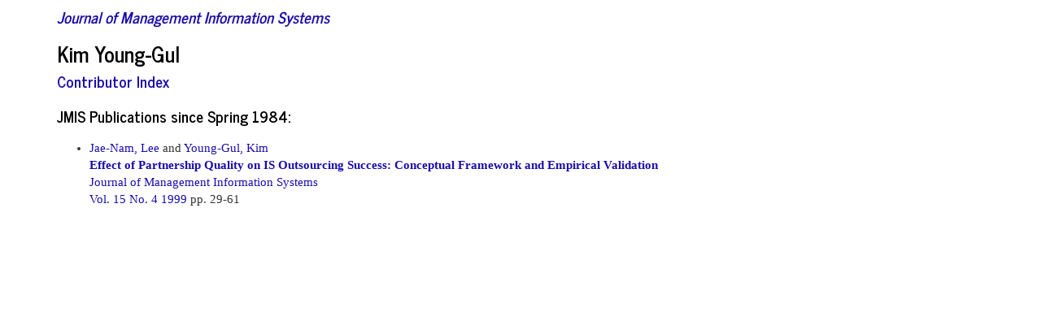

--- FILE ---
content_type: text/html; charset=utf-8
request_url: https://jmis-web.org/contributors/832
body_size: 737
content:
<!doctype html>
	<html>
		<head>
					
                                <meta http-equiv="Content-Type" content="text/html; charset=utf-8" />
                    		<title>JMIS - Journal of Management Information Systems</title>
                                <!--link rel='stylesheet' type='text/css' href='/assets/bower_components/bootswatch/journal/bootstrap.min.css'/-->
<link rel='stylesheet' type='text/css' href='/assets/bower_components/bootstrap/dist/css/bootstrap.min.css'/>
<link rel='stylesheet' type='text/css' href='/assets/css/styles.css'/>
				<script src='/assets/bower_components/jquery/dist/jquery.js'></script>
				<script src='/assets/bower_components/bootstrap/dist/js/bootstrap.js'></script>
					</head>
		<body>
                    <div class="container">
                                
                                                                <h4><em><a href="/">Journal of Management Information Systems</a></em></h4>
                                                                                                
                                    <div class="margin-bottom-15">
        <h3>Kim  Young-Gul</h3>
        <h4><a href="/contributors">Contributor Index</a></h4>
    </div>

    <h4 class="margin-bottom-10">JMIS Publications since Spring 1984:</h4>
    <ul>
        
<li class="margin-bottom-10">
    <div>
        <div>    <a href="/contributors/831">Jae-Nam, Lee</a> and     <a href="/contributors/832">Young-Gul, Kim</a></div>
        <div><strong><a href="/articles/462">Effect of Partnership Quality on IS Outsourcing Success: Conceptual Framework and Empirical Validation</a></strong></div>
        <div><a href="/">Journal of Management Information Systems</a></div>
        <div><a href="/issues/103">    Vol. 15 No. 4 1999
</a> pp. 29-61</div>
    </div>
</li>
    </ul>
    
                                
                        
                            </div>
                        </div>
                    </div>
		<script defer src="https://static.cloudflareinsights.com/beacon.min.js/vcd15cbe7772f49c399c6a5babf22c1241717689176015" integrity="sha512-ZpsOmlRQV6y907TI0dKBHq9Md29nnaEIPlkf84rnaERnq6zvWvPUqr2ft8M1aS28oN72PdrCzSjY4U6VaAw1EQ==" data-cf-beacon='{"version":"2024.11.0","token":"5cca309c257e4161b819cae03068e744","r":1,"server_timing":{"name":{"cfCacheStatus":true,"cfEdge":true,"cfExtPri":true,"cfL4":true,"cfOrigin":true,"cfSpeedBrain":true},"location_startswith":null}}' crossorigin="anonymous"></script>
</body>
	</html>
